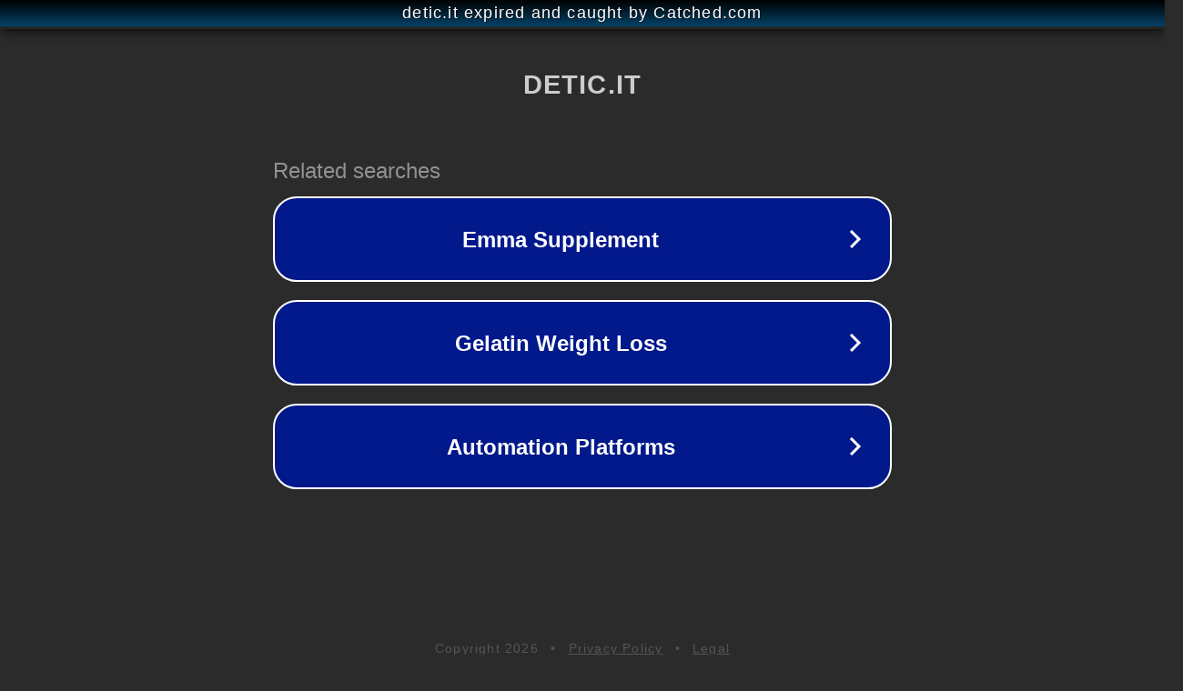

--- FILE ---
content_type: text/html; charset=utf-8
request_url: https://detic.it/en/products/notebook-dynabook-a1pys33e11f1-satellite-pro-c50-c50-h-12c-blu-scuro
body_size: 1134
content:
<!doctype html>
<html data-adblockkey="MFwwDQYJKoZIhvcNAQEBBQADSwAwSAJBANDrp2lz7AOmADaN8tA50LsWcjLFyQFcb/P2Txc58oYOeILb3vBw7J6f4pamkAQVSQuqYsKx3YzdUHCvbVZvFUsCAwEAAQ==_yjQOsJ+nYqlGhHJl/fffarJZF+hhcwViQbOx8NmQCRYqgLbD2zhuz69OXM6/91aYrYq/cCnDq4xmULI5l8JBNQ==" lang="en" style="background: #2B2B2B;">
<head>
    <meta charset="utf-8">
    <meta name="viewport" content="width=device-width, initial-scale=1">
    <link rel="icon" href="[data-uri]">
    <link rel="preconnect" href="https://www.google.com" crossorigin>
</head>
<body>
<div id="target" style="opacity: 0"></div>
<script>window.park = "[base64]";</script>
<script src="/brWZWMoKy.js"></script>
</body>
</html>
